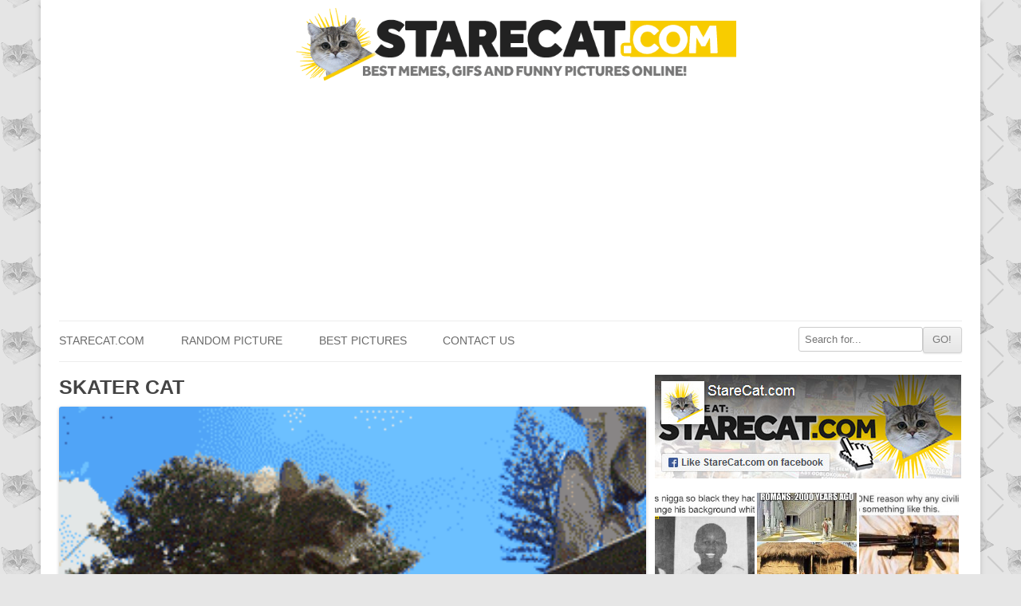

--- FILE ---
content_type: text/html; charset=utf-8
request_url: https://www.google.com/recaptcha/api2/aframe
body_size: 267
content:
<!DOCTYPE HTML><html><head><meta http-equiv="content-type" content="text/html; charset=UTF-8"></head><body><script nonce="_dHe9QElVVc_UZA2l8ydwg">/** Anti-fraud and anti-abuse applications only. See google.com/recaptcha */ try{var clients={'sodar':'https://pagead2.googlesyndication.com/pagead/sodar?'};window.addEventListener("message",function(a){try{if(a.source===window.parent){var b=JSON.parse(a.data);var c=clients[b['id']];if(c){var d=document.createElement('img');d.src=c+b['params']+'&rc='+(localStorage.getItem("rc::a")?sessionStorage.getItem("rc::b"):"");window.document.body.appendChild(d);sessionStorage.setItem("rc::e",parseInt(sessionStorage.getItem("rc::e")||0)+1);localStorage.setItem("rc::h",'1767642350248');}}}catch(b){}});window.parent.postMessage("_grecaptcha_ready", "*");}catch(b){}</script></body></html>